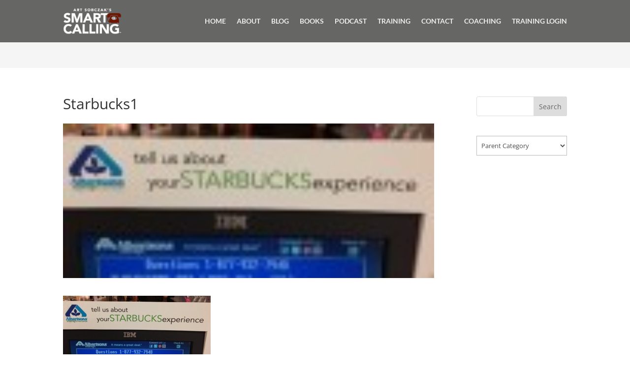

--- FILE ---
content_type: application/javascript; charset=UTF-8
request_url: https://bbp.infusionsoft.app/cdn-cgi/challenge-platform/scripts/jsd/main.js
body_size: 4703
content:
window._cf_chl_opt={oPNF3:'g'};~function(T5,E,R,J,f,l,P,h,S){T5=x,function(a,Y,Th,T4,o,O){for(Th={a:218,Y:237,o:287,O:248,s:255,n:257,C:240,H:238,g:271,V:266,U:259},T4=x,o=a();!![];)try{if(O=parseInt(T4(Th.a))/1+parseInt(T4(Th.Y))/2*(-parseInt(T4(Th.o))/3)+parseInt(T4(Th.O))/4+parseInt(T4(Th.s))/5*(parseInt(T4(Th.n))/6)+parseInt(T4(Th.C))/7*(parseInt(T4(Th.H))/8)+parseInt(T4(Th.g))/9+parseInt(T4(Th.V))/10*(-parseInt(T4(Th.U))/11),O===Y)break;else o.push(o.shift())}catch(s){o.push(o.shift())}}(T,583635),E=this||self,R=E[T5(217)],J=j(),f=function(TX,TI,Tz,TU,To,Y,o,O){return TX={a:332,Y:311},TI={a:331,Y:331,o:325,O:331,s:331,n:299,C:272,H:325,g:272,V:331},Tz={a:211},TU={a:211,Y:272,o:314,O:225,s:214,n:314,C:225,H:314,g:225,V:214,U:327,Q:325,z:327,I:325,X:331,d:331,b:314,v:225,B:214,W:327,F:327,e:325,G:325,T0:327,T1:325,T2:299},To=T5,Y=String[To(TX.a)],o={'h':function(s,Tg){return Tg={a:221,Y:272},null==s?'':o.g(s,6,function(n,TL){return TL=x,TL(Tg.a)[TL(Tg.Y)](n)})},'g':function(s,C,H,TE,V,U,Q,z,I,X,B,W,F,G,T0,T1,T2,T3){if(TE=To,null==s)return'';for(U={},Q={},z='',I=2,X=3,B=2,W=[],F=0,G=0,T0=0;T0<s[TE(TU.a)];T0+=1)if(T1=s[TE(TU.Y)](T0),Object[TE(TU.o)][TE(TU.O)][TE(TU.s)](U,T1)||(U[T1]=X++,Q[T1]=!0),T2=z+T1,Object[TE(TU.n)][TE(TU.C)][TE(TU.s)](U,T2))z=T2;else{if(Object[TE(TU.H)][TE(TU.g)][TE(TU.V)](Q,z)){if(256>z[TE(TU.U)](0)){for(V=0;V<B;F<<=1,G==C-1?(G=0,W[TE(TU.Q)](H(F)),F=0):G++,V++);for(T3=z[TE(TU.z)](0),V=0;8>V;F=T3&1.33|F<<1.76,C-1==G?(G=0,W[TE(TU.Q)](H(F)),F=0):G++,T3>>=1,V++);}else{for(T3=1,V=0;V<B;F=F<<1|T3,G==C-1?(G=0,W[TE(TU.Q)](H(F)),F=0):G++,T3=0,V++);for(T3=z[TE(TU.z)](0),V=0;16>V;F=F<<1|1&T3,G==C-1?(G=0,W[TE(TU.I)](H(F)),F=0):G++,T3>>=1,V++);}I--,0==I&&(I=Math[TE(TU.X)](2,B),B++),delete Q[z]}else for(T3=U[z],V=0;V<B;F=F<<1.3|1&T3,G==C-1?(G=0,W[TE(TU.I)](H(F)),F=0):G++,T3>>=1,V++);z=(I--,I==0&&(I=Math[TE(TU.d)](2,B),B++),U[T2]=X++,String(T1))}if(z!==''){if(Object[TE(TU.b)][TE(TU.v)][TE(TU.B)](Q,z)){if(256>z[TE(TU.W)](0)){for(V=0;V<B;F<<=1,G==C-1?(G=0,W[TE(TU.I)](H(F)),F=0):G++,V++);for(T3=z[TE(TU.F)](0),V=0;8>V;F=1&T3|F<<1,G==C-1?(G=0,W[TE(TU.e)](H(F)),F=0):G++,T3>>=1,V++);}else{for(T3=1,V=0;V<B;F=T3|F<<1,G==C-1?(G=0,W[TE(TU.G)](H(F)),F=0):G++,T3=0,V++);for(T3=z[TE(TU.T0)](0),V=0;16>V;F=F<<1|1&T3,G==C-1?(G=0,W[TE(TU.T1)](H(F)),F=0):G++,T3>>=1,V++);}I--,0==I&&(I=Math[TE(TU.d)](2,B),B++),delete Q[z]}else for(T3=U[z],V=0;V<B;F=F<<1.8|1.58&T3,C-1==G?(G=0,W[TE(TU.Q)](H(F)),F=0):G++,T3>>=1,V++);I--,0==I&&B++}for(T3=2,V=0;V<B;F=F<<1|T3&1,G==C-1?(G=0,W[TE(TU.I)](H(F)),F=0):G++,T3>>=1,V++);for(;;)if(F<<=1,G==C-1){W[TE(TU.I)](H(F));break}else G++;return W[TE(TU.T2)]('')},'j':function(s,TQ,TR){return TQ={a:327},TR=To,null==s?'':''==s?null:o.i(s[TR(Tz.a)],32768,function(n,TN){return TN=TR,s[TN(TQ.a)](n)})},'i':function(s,C,H,Ti,V,U,Q,z,I,X,B,W,F,G,T0,T1,T3,T2){for(Ti=To,V=[],U=4,Q=4,z=3,I=[],W=H(0),F=C,G=1,X=0;3>X;V[X]=X,X+=1);for(T0=0,T1=Math[Ti(TI.a)](2,2),B=1;B!=T1;T2=W&F,F>>=1,0==F&&(F=C,W=H(G++)),T0|=(0<T2?1:0)*B,B<<=1);switch(T0){case 0:for(T0=0,T1=Math[Ti(TI.a)](2,8),B=1;T1!=B;T2=F&W,F>>=1,F==0&&(F=C,W=H(G++)),T0|=(0<T2?1:0)*B,B<<=1);T3=Y(T0);break;case 1:for(T0=0,T1=Math[Ti(TI.Y)](2,16),B=1;T1!=B;T2=F&W,F>>=1,0==F&&(F=C,W=H(G++)),T0|=B*(0<T2?1:0),B<<=1);T3=Y(T0);break;case 2:return''}for(X=V[3]=T3,I[Ti(TI.o)](T3);;){if(G>s)return'';for(T0=0,T1=Math[Ti(TI.Y)](2,z),B=1;T1!=B;T2=F&W,F>>=1,0==F&&(F=C,W=H(G++)),T0|=(0<T2?1:0)*B,B<<=1);switch(T3=T0){case 0:for(T0=0,T1=Math[Ti(TI.O)](2,8),B=1;T1!=B;T2=W&F,F>>=1,F==0&&(F=C,W=H(G++)),T0|=B*(0<T2?1:0),B<<=1);V[Q++]=Y(T0),T3=Q-1,U--;break;case 1:for(T0=0,T1=Math[Ti(TI.s)](2,16),B=1;T1!=B;T2=W&F,F>>=1,0==F&&(F=C,W=H(G++)),T0|=B*(0<T2?1:0),B<<=1);V[Q++]=Y(T0),T3=Q-1,U--;break;case 2:return I[Ti(TI.n)]('')}if(U==0&&(U=Math[Ti(TI.a)](2,z),z++),V[T3])T3=V[T3];else if(Q===T3)T3=X+X[Ti(TI.C)](0);else return null;I[Ti(TI.H)](T3),V[Q++]=X+T3[Ti(TI.g)](0),U--,X=T3,0==U&&(U=Math[Ti(TI.V)](2,z),z++)}}},O={},O[To(TX.Y)]=o.h,O}(),l={},l[T5(295)]='o',l[T5(330)]='s',l[T5(239)]='u',l[T5(297)]='z',l[T5(281)]='n',l[T5(313)]='I',l[T5(243)]='b',P=l,E[T5(285)]=function(Y,o,O,s,TF,TW,TB,TM,H,g,V,U,Q,z){if(TF={a:280,Y:215,o:277,O:300,s:324,n:258,C:300,H:258,g:228,V:307,U:211,Q:231,z:284},TW={a:328,Y:211,o:247},TB={a:314,Y:225,o:214,O:325},TM=T5,o===null||o===void 0)return s;for(H=A(o),Y[TM(TF.a)][TM(TF.Y)]&&(H=H[TM(TF.o)](Y[TM(TF.a)][TM(TF.Y)](o))),H=Y[TM(TF.O)][TM(TF.s)]&&Y[TM(TF.n)]?Y[TM(TF.C)][TM(TF.s)](new Y[(TM(TF.H))](H)):function(I,Tf,X){for(Tf=TM,I[Tf(TW.a)](),X=0;X<I[Tf(TW.Y)];I[X+1]===I[X]?I[Tf(TW.o)](X+1,1):X+=1);return I}(H),g='nAsAaAb'.split('A'),g=g[TM(TF.g)][TM(TF.V)](g),V=0;V<H[TM(TF.U)];U=H[V],Q=m(Y,o,U),g(Q)?(z=Q==='s'&&!Y[TM(TF.Q)](o[U]),TM(TF.z)===O+U?C(O+U,Q):z||C(O+U,o[U])):C(O+U,Q),V++);return s;function C(I,X,TJ){TJ=x,Object[TJ(TB.a)][TJ(TB.Y)][TJ(TB.o)](s,X)||(s[X]=[]),s[X][TJ(TB.O)](I)}},h=T5(302)[T5(216)](';'),S=h[T5(228)][T5(307)](h),E[T5(306)]=function(Y,o,Tq,Tl,O,s,n,C){for(Tq={a:236,Y:211,o:211,O:241,s:325,n:253},Tl=T5,O=Object[Tl(Tq.a)](o),s=0;s<O[Tl(Tq.Y)];s++)if(n=O[s],n==='f'&&(n='N'),Y[n]){for(C=0;C<o[O[s]][Tl(Tq.o)];-1===Y[n][Tl(Tq.O)](o[O[s]][C])&&(S(o[O[s]][C])||Y[n][Tl(Tq.s)]('o.'+o[O[s]][C])),C++);}else Y[n]=o[O[s]][Tl(Tq.n)](function(H){return'o.'+H})},y();function N(a,TS,T6){return TS={a:270},T6=T5,Math[T6(TS.a)]()<a}function K(a,Y,Ts,TO,Tk,Ty,T9,o,O,s){Ts={a:223,Y:224,o:323,O:261,s:288,n:264,C:319,H:316,g:254,V:317,U:251,Q:320,z:242,I:286,X:262,d:262,b:326,v:222,B:311,W:220},TO={a:246},Tk={a:267,Y:267,o:322,O:309},Ty={a:251},T9=T5,o=E[T9(Ts.a)],console[T9(Ts.Y)](E[T9(Ts.o)]),O=new E[(T9(Ts.O))](),O[T9(Ts.s)](T9(Ts.n),T9(Ts.C)+E[T9(Ts.o)][T9(Ts.H)]+T9(Ts.g)+o.r),o[T9(Ts.V)]&&(O[T9(Ts.U)]=5e3,O[T9(Ts.Q)]=function(TT){TT=T9,Y(TT(Ty.a))}),O[T9(Ts.z)]=function(Tx){Tx=T9,O[Tx(Tk.a)]>=200&&O[Tx(Tk.Y)]<300?Y(Tx(Tk.o)):Y(Tx(Tk.O)+O[Tx(Tk.Y)])},O[T9(Ts.I)]=function(Tu){Tu=T9,Y(Tu(TO.a))},s={'t':i(),'lhr':R[T9(Ts.X)]&&R[T9(Ts.d)][T9(Ts.b)]?R[T9(Ts.X)][T9(Ts.b)]:'','api':o[T9(Ts.V)]?!![]:![],'payload':a},O[T9(Ts.v)](f[T9(Ts.B)](JSON[T9(Ts.W)](s)))}function c(Y,o,Td,TD){return Td={a:329,Y:329,o:314,O:260,s:214,n:241,C:250},TD=T5,o instanceof Y[TD(Td.a)]&&0<Y[TD(Td.Y)][TD(Td.o)][TD(Td.O)][TD(Td.s)](o)[TD(Td.n)](TD(Td.C))}function M(O,s,TH,TY,n,C,H,g,V,U,Q,z){if(TH={a:230,Y:294,o:223,O:319,s:323,n:316,C:268,H:256,g:261,V:288,U:264,Q:251,z:320,I:282,X:323,d:282,b:291,v:323,B:304,W:323,F:304,e:318,G:323,T0:310,T1:289,T2:269,T3:244,Tg:276,TV:235,TU:222,TQ:311},TY=T5,!N(0))return![];C=(n={},n[TY(TH.a)]=O,n[TY(TH.Y)]=s,n);try{H=E[TY(TH.o)],g=TY(TH.O)+E[TY(TH.s)][TY(TH.n)]+TY(TH.C)+H.r+TY(TH.H),V=new E[(TY(TH.g))](),V[TY(TH.V)](TY(TH.U),g),V[TY(TH.Q)]=2500,V[TY(TH.z)]=function(){},U={},U[TY(TH.I)]=E[TY(TH.X)][TY(TH.d)],U[TY(TH.b)]=E[TY(TH.v)][TY(TH.b)],U[TY(TH.B)]=E[TY(TH.W)][TY(TH.F)],U[TY(TH.e)]=E[TY(TH.G)][TY(TH.T0)],U[TY(TH.T1)]=J,Q=U,z={},z[TY(TH.T2)]=C,z[TY(TH.T3)]=Q,z[TY(TH.Tg)]=TY(TH.TV),V[TY(TH.TU)](f[TY(TH.TQ)](z))}catch(I){}}function x(u,a,Y,o){return u=u-211,Y=T(),o=Y[u],o}function y(x3,x2,x0,Tc,a,Y,o,O,s){if(x3={a:223,Y:317,o:303,O:234,s:292,n:292,C:279,H:278},x2={a:303,Y:234,o:278},x0={a:308},Tc=T5,a=E[Tc(x3.a)],!a)return;if(!D())return;(Y=![],o=a[Tc(x3.Y)]===!![],O=function(Tm,n){if(Tm=Tc,!Y){if(Y=!![],!D())return;n=Z(),K(n.r,function(C){k(a,C)}),n.e&&M(Tm(x0.a),n.e)}},R[Tc(x3.o)]!==Tc(x3.O))?O():E[Tc(x3.s)]?R[Tc(x3.n)](Tc(x3.C),O):(s=R[Tc(x3.H)]||function(){},R[Tc(x3.H)]=function(TA){TA=Tc,s(),R[TA(x2.a)]!==TA(x2.Y)&&(R[TA(x2.o)]=s,O())})}function A(Y,Tv,Tj,o){for(Tv={a:277,Y:236,o:233},Tj=T5,o=[];null!==Y;o=o[Tj(Tv.a)](Object[Tj(Tv.Y)](Y)),Y=Object[Tj(Tv.o)](Y));return o}function T(x5){return x5='_cf_chl_opt;NaZoI3;Bshk0;IzgW1;qzjKa3;GBApq0;giyU9;KutOj0;QgiX4;Khftj4;Lfpaq4;zBhRN3;JSmY9;Ntxi4;oxFY5;TDAZ2;ldLC0,readyState,HnhLR9,clientInformation,oxFY5,bind,error on cf_chl_props,http-code:,riYFq1,CaoHJXvq,contentWindow,bigint,prototype,sid,oPNF3,api,UHTeq3,/cdn-cgi/challenge-platform/h/,ontimeout,iframe,success,_cf_chl_opt,from,push,href,charCodeAt,sort,Function,string,pow,fromCharCode,length,tabIndex,event,call,getOwnPropertyNames,split,document,78542ibbsdr,detail,stringify,GDTzW9sekAxrh1Uva+LIf2i6ZHmctj$8pX5lQ3ynRMKCub-4gEOoBJPdq7YFVwSN0,send,__CF$cv$params,log,hasOwnProperty,randomUUID,createElement,includes,cloudflare-invisible,jCNy9,isNaN,style,getPrototypeOf,loading,jsd,keys,1013858NmCoyH,8gPERdO,undefined,1602685marWNu,indexOf,onload,boolean,chctx,postMessage,xhr-error,splice,2601196ItxJRZ,removeChild,[native code],timeout,isArray,map,/jsd/oneshot/fc21b7e0d793/0.9054837309552253:1768241674:8rr84D4Z5BxlFW3UTRES3ZnCeOlMs0oWDYYRhAZ1ejs/,175iMUmqo,/invisible/jsd,159708GIrkZx,Set,1247565LWAPuj,toString,XMLHttpRequest,location,catch,POST,navigator,170LtVSDb,status,/b/ov1/0.9054837309552253:1768241674:8rr84D4Z5BxlFW3UTRES3ZnCeOlMs0oWDYYRhAZ1ejs/,errorInfoObject,random,10162737eDLZiu,charAt,function,display: none,parent,source,concat,onreadystatechange,DOMContentLoaded,Object,number,KljLg4,now,d.cookie,Ntxi4,onerror,3PRrhwT,open,ntYsJ1,floor,syUs3,addEventListener,body,GsWUx0,object,appendChild,symbol,error,join,Array,contentDocument'.split(','),T=function(){return x5},T()}function m(Y,o,O,Tt,TK,s,n){TK=(Tt={a:295,Y:273,o:263,O:263,s:300,n:252,C:273},T5);try{s=o[O]}catch(C){return'i'}if(null==s)return s===void 0?'u':'x';if(TK(Tt.a)==typeof s)try{if(TK(Tt.Y)==typeof s[TK(Tt.o)])return s[TK(Tt.O)](function(){}),'p'}catch(H){}return Y[TK(Tt.s)][TK(Tt.n)](s)?'a':s===Y[TK(Tt.s)]?'C':s===!0?'T':s===!1?'F':(n=typeof s,TK(Tt.C)==n?c(Y,s)?'N':'f':P[n]||'?')}function D(TZ,T8,a,Y,o){return TZ={a:290,Y:283},T8=T5,a=3600,Y=i(),o=Math[T8(TZ.a)](Date[T8(TZ.Y)]()/1e3),o-Y>a?![]:!![]}function Z(Tr,TP,o,O,s,n,C){TP=(Tr={a:227,Y:321,o:232,O:274,s:212,n:293,C:296,H:312,g:305,V:265,U:301,Q:293,z:249},T5);try{return o=R[TP(Tr.a)](TP(Tr.Y)),o[TP(Tr.o)]=TP(Tr.O),o[TP(Tr.s)]='-1',R[TP(Tr.n)][TP(Tr.C)](o),O=o[TP(Tr.H)],s={},s=Ntxi4(O,O,'',s),s=Ntxi4(O,O[TP(Tr.g)]||O[TP(Tr.V)],'n.',s),s=Ntxi4(O,o[TP(Tr.U)],'d.',s),R[TP(Tr.Q)][TP(Tr.z)](o),n={},n.r=s,n.e=null,n}catch(H){return C={},C.r={},C.e=H,C}}function k(o,O,x4,Tp,s,n){if(x4={a:317,Y:322,o:276,O:229,s:315,n:213,C:322,H:275,g:245,V:276,U:298,Q:219,z:245},Tp=T5,!o[Tp(x4.a)])return;O===Tp(x4.Y)?(s={},s[Tp(x4.o)]=Tp(x4.O),s[Tp(x4.s)]=o.r,s[Tp(x4.n)]=Tp(x4.C),E[Tp(x4.H)][Tp(x4.g)](s,'*')):(n={},n[Tp(x4.V)]=Tp(x4.O),n[Tp(x4.s)]=o.r,n[Tp(x4.n)]=Tp(x4.U),n[Tp(x4.Q)]=O,E[Tp(x4.H)][Tp(x4.z)](n,'*'))}function i(Tw,T7,a){return Tw={a:223,Y:290},T7=T5,a=E[T7(Tw.a)],Math[T7(Tw.Y)](+atob(a.t))}function j(Tn,Ta){return Tn={a:226,Y:226},Ta=T5,crypto&&crypto[Ta(Tn.a)]?crypto[Ta(Tn.Y)]():''}}()